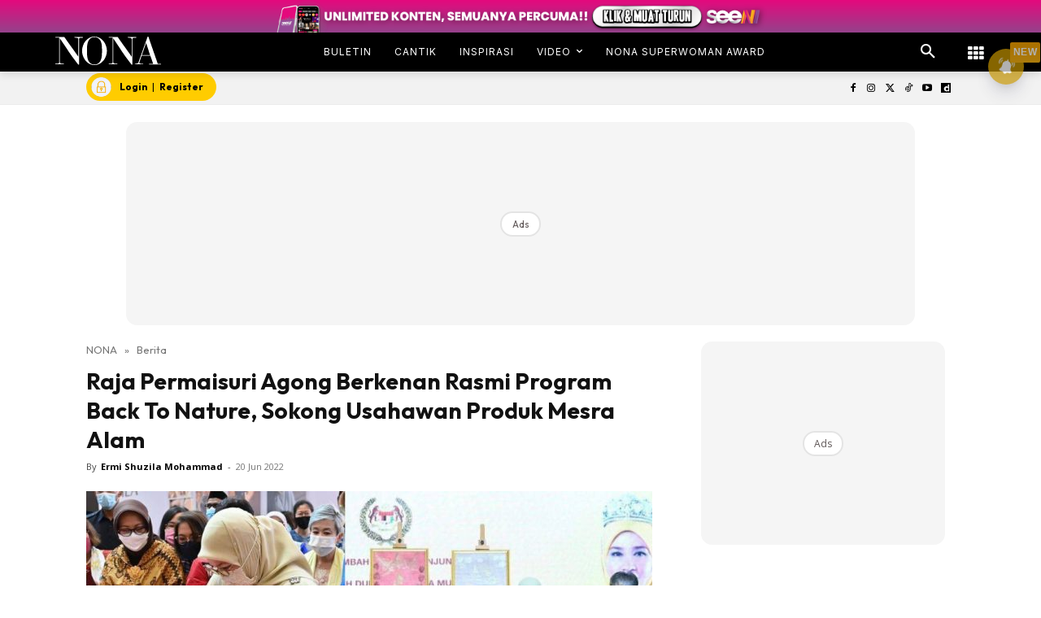

--- FILE ---
content_type: text/html; charset=utf-8
request_url: https://www.google.com/recaptcha/api2/aframe
body_size: 180
content:
<!DOCTYPE HTML><html><head><meta http-equiv="content-type" content="text/html; charset=UTF-8"></head><body><script nonce="da-pNr2vJ26rgIZABSggdg">/** Anti-fraud and anti-abuse applications only. See google.com/recaptcha */ try{var clients={'sodar':'https://pagead2.googlesyndication.com/pagead/sodar?'};window.addEventListener("message",function(a){try{if(a.source===window.parent){var b=JSON.parse(a.data);var c=clients[b['id']];if(c){var d=document.createElement('img');d.src=c+b['params']+'&rc='+(localStorage.getItem("rc::a")?sessionStorage.getItem("rc::b"):"");window.document.body.appendChild(d);sessionStorage.setItem("rc::e",parseInt(sessionStorage.getItem("rc::e")||0)+1);localStorage.setItem("rc::h",'1768859610712');}}}catch(b){}});window.parent.postMessage("_grecaptcha_ready", "*");}catch(b){}</script></body></html>

--- FILE ---
content_type: application/javascript; charset=utf-8
request_url: https://fundingchoicesmessages.google.com/f/AGSKWxXarW-TiD8lLuB8vmmu_o1latBZOpis4lDvoOCfQZ8Rq8EMZi2GWqulcxmJbJAN1UQ-A459wicOMlZrtBIOmbVW8vekTlMKcXFHYt-mTOZdkr_ISFcn1PW7X4Rrqbs_r8CcalSDddBpOoQ6Oa3HEiR4syiQ9w2kKfMmrJc_RegnKHLGCynIwnUhublN/_/public/ads_/ads_ifr..ads.darla._adv/300..html?ad_
body_size: -1290
content:
window['25108dd0-fe43-469d-95e7-6d36346f8fad'] = true;